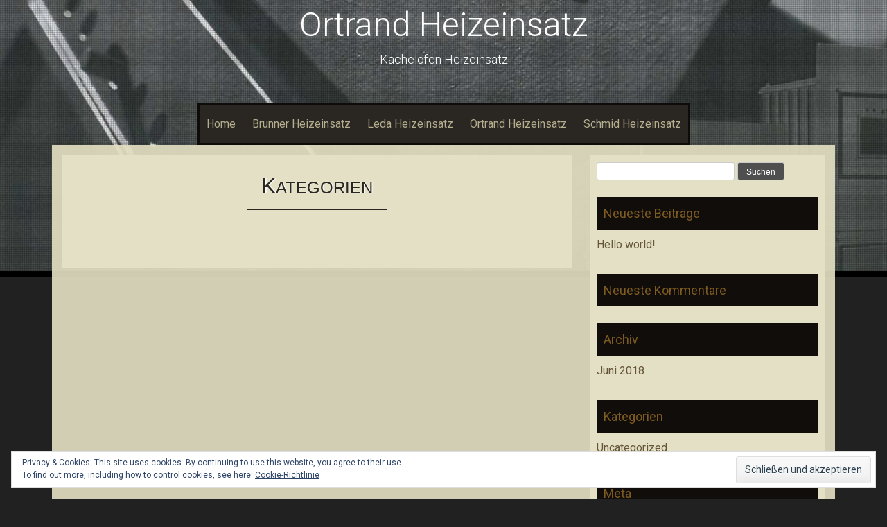

--- FILE ---
content_type: text/html; charset=UTF-8
request_url: https://ortrand-heizeinsatz.de/kategorien
body_size: 12820
content:
<!DOCTYPE html>
<html dir="ltr" lang="de" prefix="og: https://ogp.me/ns#">
<head>
    <meta charset="UTF-8">
    <meta name="viewport" content="width=device-width, initial-scale=1">
    <link rel="profile" href="http://gmpg.org/xfn/11">
    <link rel="pingback" href="https://ortrand-heizeinsatz.de/xmlrpc.php">

    <title>Kategorien - Ortrand Heizeinsatz</title>

		<!-- All in One SEO 4.9.3 - aioseo.com -->
	<meta name="robots" content="max-image-preview:large" />
	<meta name="google-site-verification" content="F7qJ-YyZe1St-QxMbyH2F3j8flZzgFRdWgBkp9VaqXI" />
	<link rel="canonical" href="https://ortrand-heizeinsatz.de/kategorien" />
	<meta name="generator" content="All in One SEO (AIOSEO) 4.9.3" />
		<meta property="og:locale" content="de_DE" />
		<meta property="og:site_name" content="Ortrand Heizeinsatz - Kachelofen Heizeinsatz" />
		<meta property="og:type" content="article" />
		<meta property="og:title" content="Kategorien - Ortrand Heizeinsatz" />
		<meta property="og:url" content="https://ortrand-heizeinsatz.de/kategorien" />
		<meta property="og:image" content="https://ortrand-heizeinsatz.de/wp-content/uploads/2026/01/ohs-handel-logo-112x112-1.png" />
		<meta property="og:image:secure_url" content="https://ortrand-heizeinsatz.de/wp-content/uploads/2026/01/ohs-handel-logo-112x112-1.png" />
		<meta property="article:published_time" content="2018-06-16T15:38:56+00:00" />
		<meta property="article:modified_time" content="2018-06-16T15:38:56+00:00" />
		<meta name="twitter:card" content="summary_large_image" />
		<meta name="twitter:title" content="Kategorien - Ortrand Heizeinsatz" />
		<meta name="twitter:image" content="https://ortrand-heizeinsatz.de/wp-content/uploads/2026/01/ohs-handel-logo-112x112-1.png" />
		<script type="application/ld+json" class="aioseo-schema">
			{"@context":"https:\/\/schema.org","@graph":[{"@type":"BreadcrumbList","@id":"https:\/\/ortrand-heizeinsatz.de\/kategorien#breadcrumblist","itemListElement":[{"@type":"ListItem","@id":"https:\/\/ortrand-heizeinsatz.de#listItem","position":1,"name":"Home","item":"https:\/\/ortrand-heizeinsatz.de","nextItem":{"@type":"ListItem","@id":"https:\/\/ortrand-heizeinsatz.de\/kategorien#listItem","name":"Kategorien"}},{"@type":"ListItem","@id":"https:\/\/ortrand-heizeinsatz.de\/kategorien#listItem","position":2,"name":"Kategorien","previousItem":{"@type":"ListItem","@id":"https:\/\/ortrand-heizeinsatz.de#listItem","name":"Home"}}]},{"@type":"Organization","@id":"https:\/\/ortrand-heizeinsatz.de\/#organization","name":"#Ortrand Heizeinsatz","description":"Kachelofen Heizeinsatz","url":"https:\/\/ortrand-heizeinsatz.de\/","logo":{"@type":"ImageObject","url":"https:\/\/i0.wp.com\/ortrand-heizeinsatz.de\/wp-content\/uploads\/2026\/01\/ohs-handel-logo-112x112-1.png?fit=112%2C112&ssl=1","@id":"https:\/\/ortrand-heizeinsatz.de\/kategorien\/#organizationLogo","width":112,"height":112,"caption":"OHS-Handel Logo"},"image":{"@id":"https:\/\/ortrand-heizeinsatz.de\/kategorien\/#organizationLogo"}},{"@type":"WebPage","@id":"https:\/\/ortrand-heizeinsatz.de\/kategorien#webpage","url":"https:\/\/ortrand-heizeinsatz.de\/kategorien","name":"Kategorien - Ortrand Heizeinsatz","inLanguage":"de-DE","isPartOf":{"@id":"https:\/\/ortrand-heizeinsatz.de\/#website"},"breadcrumb":{"@id":"https:\/\/ortrand-heizeinsatz.de\/kategorien#breadcrumblist"},"datePublished":"2018-06-16T15:38:56+00:00","dateModified":"2018-06-16T15:38:56+00:00"},{"@type":"WebSite","@id":"https:\/\/ortrand-heizeinsatz.de\/#website","url":"https:\/\/ortrand-heizeinsatz.de\/","name":"Ortrand Heizeinsatz","description":"Kachelofen Heizeinsatz","inLanguage":"de-DE","publisher":{"@id":"https:\/\/ortrand-heizeinsatz.de\/#organization"}}]}
		</script>
		<!-- All in One SEO -->



<meta name="robots" content="max-snippet:-1, max-image-preview:large, max-video-preview:-1"/>
<link rel="canonical" href="https://ortrand-heizeinsatz.de/kategorien" />
<meta property="og:locale" content="de_DE" />
<meta property="og:type" content="article" />
<meta property="og:title" content="Kategorien - Ortrand Heizeinsatz" />
<meta property="og:url" content="https://ortrand-heizeinsatz.de/kategorien" />
<meta property="og:site_name" content="Ortrand Heizeinsatz" />
<meta name="twitter:card" content="summary_large_image" />
<meta name="twitter:title" content="Kategorien - Ortrand Heizeinsatz" />
<script type='application/ld+json' class='yoast-schema-graph yoast-schema-graph--main'>{"@context":"https://schema.org","@graph":[{"@type":["Person","Organization"],"@id":"https://ortrand-heizeinsatz.de/#/schema/person/aa637f2e28e5104058df5a630881fc8c","name":"Stehplatte3020","image":{"@type":"ImageObject","@id":"https://ortrand-heizeinsatz.de/#personlogo","url":"https://secure.gravatar.com/avatar/4167471babd0ab36a0ca20978854335870cd27bbc389c77d76534a8d47aaad9e?s=96&d=mm&r=g","caption":"Stehplatte3020"},"logo":{"@id":"https://ortrand-heizeinsatz.de/#personlogo"},"sameAs":[]},{"@type":"WebSite","@id":"https://ortrand-heizeinsatz.de/#website","url":"https://ortrand-heizeinsatz.de/","name":"Ortrand Heizeinsatz","publisher":{"@id":"https://ortrand-heizeinsatz.de/#/schema/person/aa637f2e28e5104058df5a630881fc8c"},"potentialAction":{"@type":"SearchAction","target":"https://ortrand-heizeinsatz.de/?s={search_term_string}","query-input":"required name=search_term_string"}},{"@type":"WebPage","@id":"https://ortrand-heizeinsatz.de/kategorien#webpage","url":"https://ortrand-heizeinsatz.de/kategorien","inLanguage":"de","name":"Kategorien - Ortrand Heizeinsatz","isPartOf":{"@id":"https://ortrand-heizeinsatz.de/#website"},"datePublished":"2018-06-16T15:38:56+00:00","dateModified":"2018-06-16T15:38:56+00:00","breadcrumb":{"@id":"https://ortrand-heizeinsatz.de/kategorien#breadcrumb"}},{"@type":"BreadcrumbList","@id":"https://ortrand-heizeinsatz.de/kategorien#breadcrumb","itemListElement":[{"@type":"ListItem","position":1,"item":{"@type":"WebPage","@id":"https://ortrand-heizeinsatz.de/","url":"https://ortrand-heizeinsatz.de/","name":"Startseite"}},{"@type":"ListItem","position":2,"item":{"@type":"WebPage","@id":"https://ortrand-heizeinsatz.de/kategorien","url":"https://ortrand-heizeinsatz.de/kategorien","name":"Kategorien"}}]}]}</script>
<!-- / Yoast SEO Premium plugin. -->

<link rel='dns-prefetch' href='//secure.gravatar.com' />
<link rel='dns-prefetch' href='//stats.wp.com' />
<link rel='dns-prefetch' href='//fonts.googleapis.com' />
<link rel='dns-prefetch' href='//v0.wordpress.com' />
<link rel='dns-prefetch' href='//i0.wp.com' />
<link rel="alternate" type="application/rss+xml" title="Ortrand Heizeinsatz &raquo; Feed" href="https://ortrand-heizeinsatz.de/feed" />
<link rel="alternate" type="application/rss+xml" title="Ortrand Heizeinsatz &raquo; Kommentar-Feed" href="https://ortrand-heizeinsatz.de/comments/feed" />
<link rel="alternate" title="oEmbed (JSON)" type="application/json+oembed" href="https://ortrand-heizeinsatz.de/wp-json/oembed/1.0/embed?url=https%3A%2F%2Fortrand-heizeinsatz.de%2Fkategorien" />
<link rel="alternate" title="oEmbed (XML)" type="text/xml+oembed" href="https://ortrand-heizeinsatz.de/wp-json/oembed/1.0/embed?url=https%3A%2F%2Fortrand-heizeinsatz.de%2Fkategorien&#038;format=xml" />
		<!-- This site uses the Google Analytics by MonsterInsights plugin v9.11.1 - Using Analytics tracking - https://www.monsterinsights.com/ -->
							<script src="//www.googletagmanager.com/gtag/js?id=G-7J6CPRF3KB"  data-cfasync="false" data-wpfc-render="false" type="text/javascript" async></script>
			<script data-cfasync="false" data-wpfc-render="false" type="text/javascript">
				var mi_version = '9.11.1';
				var mi_track_user = true;
				var mi_no_track_reason = '';
								var MonsterInsightsDefaultLocations = {"page_location":"https:\/\/ortrand-heizeinsatz.de\/kategorien\/"};
								if ( typeof MonsterInsightsPrivacyGuardFilter === 'function' ) {
					var MonsterInsightsLocations = (typeof MonsterInsightsExcludeQuery === 'object') ? MonsterInsightsPrivacyGuardFilter( MonsterInsightsExcludeQuery ) : MonsterInsightsPrivacyGuardFilter( MonsterInsightsDefaultLocations );
				} else {
					var MonsterInsightsLocations = (typeof MonsterInsightsExcludeQuery === 'object') ? MonsterInsightsExcludeQuery : MonsterInsightsDefaultLocations;
				}

								var disableStrs = [
										'ga-disable-G-7J6CPRF3KB',
									];

				/* Function to detect opted out users */
				function __gtagTrackerIsOptedOut() {
					for (var index = 0; index < disableStrs.length; index++) {
						if (document.cookie.indexOf(disableStrs[index] + '=true') > -1) {
							return true;
						}
					}

					return false;
				}

				/* Disable tracking if the opt-out cookie exists. */
				if (__gtagTrackerIsOptedOut()) {
					for (var index = 0; index < disableStrs.length; index++) {
						window[disableStrs[index]] = true;
					}
				}

				/* Opt-out function */
				function __gtagTrackerOptout() {
					for (var index = 0; index < disableStrs.length; index++) {
						document.cookie = disableStrs[index] + '=true; expires=Thu, 31 Dec 2099 23:59:59 UTC; path=/';
						window[disableStrs[index]] = true;
					}
				}

				if ('undefined' === typeof gaOptout) {
					function gaOptout() {
						__gtagTrackerOptout();
					}
				}
								window.dataLayer = window.dataLayer || [];

				window.MonsterInsightsDualTracker = {
					helpers: {},
					trackers: {},
				};
				if (mi_track_user) {
					function __gtagDataLayer() {
						dataLayer.push(arguments);
					}

					function __gtagTracker(type, name, parameters) {
						if (!parameters) {
							parameters = {};
						}

						if (parameters.send_to) {
							__gtagDataLayer.apply(null, arguments);
							return;
						}

						if (type === 'event') {
														parameters.send_to = monsterinsights_frontend.v4_id;
							var hookName = name;
							if (typeof parameters['event_category'] !== 'undefined') {
								hookName = parameters['event_category'] + ':' + name;
							}

							if (typeof MonsterInsightsDualTracker.trackers[hookName] !== 'undefined') {
								MonsterInsightsDualTracker.trackers[hookName](parameters);
							} else {
								__gtagDataLayer('event', name, parameters);
							}
							
						} else {
							__gtagDataLayer.apply(null, arguments);
						}
					}

					__gtagTracker('js', new Date());
					__gtagTracker('set', {
						'developer_id.dZGIzZG': true,
											});
					if ( MonsterInsightsLocations.page_location ) {
						__gtagTracker('set', MonsterInsightsLocations);
					}
										__gtagTracker('config', 'G-7J6CPRF3KB', {"forceSSL":"true"} );
										window.gtag = __gtagTracker;										(function () {
						/* https://developers.google.com/analytics/devguides/collection/analyticsjs/ */
						/* ga and __gaTracker compatibility shim. */
						var noopfn = function () {
							return null;
						};
						var newtracker = function () {
							return new Tracker();
						};
						var Tracker = function () {
							return null;
						};
						var p = Tracker.prototype;
						p.get = noopfn;
						p.set = noopfn;
						p.send = function () {
							var args = Array.prototype.slice.call(arguments);
							args.unshift('send');
							__gaTracker.apply(null, args);
						};
						var __gaTracker = function () {
							var len = arguments.length;
							if (len === 0) {
								return;
							}
							var f = arguments[len - 1];
							if (typeof f !== 'object' || f === null || typeof f.hitCallback !== 'function') {
								if ('send' === arguments[0]) {
									var hitConverted, hitObject = false, action;
									if ('event' === arguments[1]) {
										if ('undefined' !== typeof arguments[3]) {
											hitObject = {
												'eventAction': arguments[3],
												'eventCategory': arguments[2],
												'eventLabel': arguments[4],
												'value': arguments[5] ? arguments[5] : 1,
											}
										}
									}
									if ('pageview' === arguments[1]) {
										if ('undefined' !== typeof arguments[2]) {
											hitObject = {
												'eventAction': 'page_view',
												'page_path': arguments[2],
											}
										}
									}
									if (typeof arguments[2] === 'object') {
										hitObject = arguments[2];
									}
									if (typeof arguments[5] === 'object') {
										Object.assign(hitObject, arguments[5]);
									}
									if ('undefined' !== typeof arguments[1].hitType) {
										hitObject = arguments[1];
										if ('pageview' === hitObject.hitType) {
											hitObject.eventAction = 'page_view';
										}
									}
									if (hitObject) {
										action = 'timing' === arguments[1].hitType ? 'timing_complete' : hitObject.eventAction;
										hitConverted = mapArgs(hitObject);
										__gtagTracker('event', action, hitConverted);
									}
								}
								return;
							}

							function mapArgs(args) {
								var arg, hit = {};
								var gaMap = {
									'eventCategory': 'event_category',
									'eventAction': 'event_action',
									'eventLabel': 'event_label',
									'eventValue': 'event_value',
									'nonInteraction': 'non_interaction',
									'timingCategory': 'event_category',
									'timingVar': 'name',
									'timingValue': 'value',
									'timingLabel': 'event_label',
									'page': 'page_path',
									'location': 'page_location',
									'title': 'page_title',
									'referrer' : 'page_referrer',
								};
								for (arg in args) {
																		if (!(!args.hasOwnProperty(arg) || !gaMap.hasOwnProperty(arg))) {
										hit[gaMap[arg]] = args[arg];
									} else {
										hit[arg] = args[arg];
									}
								}
								return hit;
							}

							try {
								f.hitCallback();
							} catch (ex) {
							}
						};
						__gaTracker.create = newtracker;
						__gaTracker.getByName = newtracker;
						__gaTracker.getAll = function () {
							return [];
						};
						__gaTracker.remove = noopfn;
						__gaTracker.loaded = true;
						window['__gaTracker'] = __gaTracker;
					})();
									} else {
										console.log("");
					(function () {
						function __gtagTracker() {
							return null;
						}

						window['__gtagTracker'] = __gtagTracker;
						window['gtag'] = __gtagTracker;
					})();
									}
			</script>
							<!-- / Google Analytics by MonsterInsights -->
		<style id='wp-img-auto-sizes-contain-inline-css' type='text/css'>
img:is([sizes=auto i],[sizes^="auto," i]){contain-intrinsic-size:3000px 1500px}
/*# sourceURL=wp-img-auto-sizes-contain-inline-css */
</style>
<style id='wp-emoji-styles-inline-css' type='text/css'>

	img.wp-smiley, img.emoji {
		display: inline !important;
		border: none !important;
		box-shadow: none !important;
		height: 1em !important;
		width: 1em !important;
		margin: 0 0.07em !important;
		vertical-align: -0.1em !important;
		background: none !important;
		padding: 0 !important;
	}
/*# sourceURL=wp-emoji-styles-inline-css */
</style>
<link rel='stylesheet' id='wp-block-library-css' href='https://ortrand-heizeinsatz.de/wp-includes/css/dist/block-library/style.min.css?ver=6.9' type='text/css' media='all' />
<style id='wp-block-library-inline-css' type='text/css'>
.has-text-align-justify{text-align:justify;}

/*# sourceURL=wp-block-library-inline-css */
</style><style id='global-styles-inline-css' type='text/css'>
:root{--wp--preset--aspect-ratio--square: 1;--wp--preset--aspect-ratio--4-3: 4/3;--wp--preset--aspect-ratio--3-4: 3/4;--wp--preset--aspect-ratio--3-2: 3/2;--wp--preset--aspect-ratio--2-3: 2/3;--wp--preset--aspect-ratio--16-9: 16/9;--wp--preset--aspect-ratio--9-16: 9/16;--wp--preset--color--black: #000000;--wp--preset--color--cyan-bluish-gray: #abb8c3;--wp--preset--color--white: #ffffff;--wp--preset--color--pale-pink: #f78da7;--wp--preset--color--vivid-red: #cf2e2e;--wp--preset--color--luminous-vivid-orange: #ff6900;--wp--preset--color--luminous-vivid-amber: #fcb900;--wp--preset--color--light-green-cyan: #7bdcb5;--wp--preset--color--vivid-green-cyan: #00d084;--wp--preset--color--pale-cyan-blue: #8ed1fc;--wp--preset--color--vivid-cyan-blue: #0693e3;--wp--preset--color--vivid-purple: #9b51e0;--wp--preset--gradient--vivid-cyan-blue-to-vivid-purple: linear-gradient(135deg,rgb(6,147,227) 0%,rgb(155,81,224) 100%);--wp--preset--gradient--light-green-cyan-to-vivid-green-cyan: linear-gradient(135deg,rgb(122,220,180) 0%,rgb(0,208,130) 100%);--wp--preset--gradient--luminous-vivid-amber-to-luminous-vivid-orange: linear-gradient(135deg,rgb(252,185,0) 0%,rgb(255,105,0) 100%);--wp--preset--gradient--luminous-vivid-orange-to-vivid-red: linear-gradient(135deg,rgb(255,105,0) 0%,rgb(207,46,46) 100%);--wp--preset--gradient--very-light-gray-to-cyan-bluish-gray: linear-gradient(135deg,rgb(238,238,238) 0%,rgb(169,184,195) 100%);--wp--preset--gradient--cool-to-warm-spectrum: linear-gradient(135deg,rgb(74,234,220) 0%,rgb(151,120,209) 20%,rgb(207,42,186) 40%,rgb(238,44,130) 60%,rgb(251,105,98) 80%,rgb(254,248,76) 100%);--wp--preset--gradient--blush-light-purple: linear-gradient(135deg,rgb(255,206,236) 0%,rgb(152,150,240) 100%);--wp--preset--gradient--blush-bordeaux: linear-gradient(135deg,rgb(254,205,165) 0%,rgb(254,45,45) 50%,rgb(107,0,62) 100%);--wp--preset--gradient--luminous-dusk: linear-gradient(135deg,rgb(255,203,112) 0%,rgb(199,81,192) 50%,rgb(65,88,208) 100%);--wp--preset--gradient--pale-ocean: linear-gradient(135deg,rgb(255,245,203) 0%,rgb(182,227,212) 50%,rgb(51,167,181) 100%);--wp--preset--gradient--electric-grass: linear-gradient(135deg,rgb(202,248,128) 0%,rgb(113,206,126) 100%);--wp--preset--gradient--midnight: linear-gradient(135deg,rgb(2,3,129) 0%,rgb(40,116,252) 100%);--wp--preset--font-size--small: 13px;--wp--preset--font-size--medium: 20px;--wp--preset--font-size--large: 36px;--wp--preset--font-size--x-large: 42px;--wp--preset--spacing--20: 0.44rem;--wp--preset--spacing--30: 0.67rem;--wp--preset--spacing--40: 1rem;--wp--preset--spacing--50: 1.5rem;--wp--preset--spacing--60: 2.25rem;--wp--preset--spacing--70: 3.38rem;--wp--preset--spacing--80: 5.06rem;--wp--preset--shadow--natural: 6px 6px 9px rgba(0, 0, 0, 0.2);--wp--preset--shadow--deep: 12px 12px 50px rgba(0, 0, 0, 0.4);--wp--preset--shadow--sharp: 6px 6px 0px rgba(0, 0, 0, 0.2);--wp--preset--shadow--outlined: 6px 6px 0px -3px rgb(255, 255, 255), 6px 6px rgb(0, 0, 0);--wp--preset--shadow--crisp: 6px 6px 0px rgb(0, 0, 0);}:where(.is-layout-flex){gap: 0.5em;}:where(.is-layout-grid){gap: 0.5em;}body .is-layout-flex{display: flex;}.is-layout-flex{flex-wrap: wrap;align-items: center;}.is-layout-flex > :is(*, div){margin: 0;}body .is-layout-grid{display: grid;}.is-layout-grid > :is(*, div){margin: 0;}:where(.wp-block-columns.is-layout-flex){gap: 2em;}:where(.wp-block-columns.is-layout-grid){gap: 2em;}:where(.wp-block-post-template.is-layout-flex){gap: 1.25em;}:where(.wp-block-post-template.is-layout-grid){gap: 1.25em;}.has-black-color{color: var(--wp--preset--color--black) !important;}.has-cyan-bluish-gray-color{color: var(--wp--preset--color--cyan-bluish-gray) !important;}.has-white-color{color: var(--wp--preset--color--white) !important;}.has-pale-pink-color{color: var(--wp--preset--color--pale-pink) !important;}.has-vivid-red-color{color: var(--wp--preset--color--vivid-red) !important;}.has-luminous-vivid-orange-color{color: var(--wp--preset--color--luminous-vivid-orange) !important;}.has-luminous-vivid-amber-color{color: var(--wp--preset--color--luminous-vivid-amber) !important;}.has-light-green-cyan-color{color: var(--wp--preset--color--light-green-cyan) !important;}.has-vivid-green-cyan-color{color: var(--wp--preset--color--vivid-green-cyan) !important;}.has-pale-cyan-blue-color{color: var(--wp--preset--color--pale-cyan-blue) !important;}.has-vivid-cyan-blue-color{color: var(--wp--preset--color--vivid-cyan-blue) !important;}.has-vivid-purple-color{color: var(--wp--preset--color--vivid-purple) !important;}.has-black-background-color{background-color: var(--wp--preset--color--black) !important;}.has-cyan-bluish-gray-background-color{background-color: var(--wp--preset--color--cyan-bluish-gray) !important;}.has-white-background-color{background-color: var(--wp--preset--color--white) !important;}.has-pale-pink-background-color{background-color: var(--wp--preset--color--pale-pink) !important;}.has-vivid-red-background-color{background-color: var(--wp--preset--color--vivid-red) !important;}.has-luminous-vivid-orange-background-color{background-color: var(--wp--preset--color--luminous-vivid-orange) !important;}.has-luminous-vivid-amber-background-color{background-color: var(--wp--preset--color--luminous-vivid-amber) !important;}.has-light-green-cyan-background-color{background-color: var(--wp--preset--color--light-green-cyan) !important;}.has-vivid-green-cyan-background-color{background-color: var(--wp--preset--color--vivid-green-cyan) !important;}.has-pale-cyan-blue-background-color{background-color: var(--wp--preset--color--pale-cyan-blue) !important;}.has-vivid-cyan-blue-background-color{background-color: var(--wp--preset--color--vivid-cyan-blue) !important;}.has-vivid-purple-background-color{background-color: var(--wp--preset--color--vivid-purple) !important;}.has-black-border-color{border-color: var(--wp--preset--color--black) !important;}.has-cyan-bluish-gray-border-color{border-color: var(--wp--preset--color--cyan-bluish-gray) !important;}.has-white-border-color{border-color: var(--wp--preset--color--white) !important;}.has-pale-pink-border-color{border-color: var(--wp--preset--color--pale-pink) !important;}.has-vivid-red-border-color{border-color: var(--wp--preset--color--vivid-red) !important;}.has-luminous-vivid-orange-border-color{border-color: var(--wp--preset--color--luminous-vivid-orange) !important;}.has-luminous-vivid-amber-border-color{border-color: var(--wp--preset--color--luminous-vivid-amber) !important;}.has-light-green-cyan-border-color{border-color: var(--wp--preset--color--light-green-cyan) !important;}.has-vivid-green-cyan-border-color{border-color: var(--wp--preset--color--vivid-green-cyan) !important;}.has-pale-cyan-blue-border-color{border-color: var(--wp--preset--color--pale-cyan-blue) !important;}.has-vivid-cyan-blue-border-color{border-color: var(--wp--preset--color--vivid-cyan-blue) !important;}.has-vivid-purple-border-color{border-color: var(--wp--preset--color--vivid-purple) !important;}.has-vivid-cyan-blue-to-vivid-purple-gradient-background{background: var(--wp--preset--gradient--vivid-cyan-blue-to-vivid-purple) !important;}.has-light-green-cyan-to-vivid-green-cyan-gradient-background{background: var(--wp--preset--gradient--light-green-cyan-to-vivid-green-cyan) !important;}.has-luminous-vivid-amber-to-luminous-vivid-orange-gradient-background{background: var(--wp--preset--gradient--luminous-vivid-amber-to-luminous-vivid-orange) !important;}.has-luminous-vivid-orange-to-vivid-red-gradient-background{background: var(--wp--preset--gradient--luminous-vivid-orange-to-vivid-red) !important;}.has-very-light-gray-to-cyan-bluish-gray-gradient-background{background: var(--wp--preset--gradient--very-light-gray-to-cyan-bluish-gray) !important;}.has-cool-to-warm-spectrum-gradient-background{background: var(--wp--preset--gradient--cool-to-warm-spectrum) !important;}.has-blush-light-purple-gradient-background{background: var(--wp--preset--gradient--blush-light-purple) !important;}.has-blush-bordeaux-gradient-background{background: var(--wp--preset--gradient--blush-bordeaux) !important;}.has-luminous-dusk-gradient-background{background: var(--wp--preset--gradient--luminous-dusk) !important;}.has-pale-ocean-gradient-background{background: var(--wp--preset--gradient--pale-ocean) !important;}.has-electric-grass-gradient-background{background: var(--wp--preset--gradient--electric-grass) !important;}.has-midnight-gradient-background{background: var(--wp--preset--gradient--midnight) !important;}.has-small-font-size{font-size: var(--wp--preset--font-size--small) !important;}.has-medium-font-size{font-size: var(--wp--preset--font-size--medium) !important;}.has-large-font-size{font-size: var(--wp--preset--font-size--large) !important;}.has-x-large-font-size{font-size: var(--wp--preset--font-size--x-large) !important;}
/*# sourceURL=global-styles-inline-css */
</style>

<style id='classic-theme-styles-inline-css' type='text/css'>
/*! This file is auto-generated */
.wp-block-button__link{color:#fff;background-color:#32373c;border-radius:9999px;box-shadow:none;text-decoration:none;padding:calc(.667em + 2px) calc(1.333em + 2px);font-size:1.125em}.wp-block-file__button{background:#32373c;color:#fff;text-decoration:none}
/*# sourceURL=/wp-includes/css/classic-themes.min.css */
</style>
<link rel='stylesheet' id='csb-adv-scrollbar-cursor-css' href='https://ortrand-heizeinsatz.de/wp-content/plugins/advanced-scrollbar//build/cursor.css?ver=1.1.10' type='text/css' media='all' />
<link rel='stylesheet' id='csb-scrollbar-style-css' href='https://ortrand-heizeinsatz.de/wp-content/plugins/advanced-scrollbar/build/scrollbar.css?ver=1.1.10' type='text/css' media='' />
<link rel='stylesheet' id='contact-form-7-css' href='https://ortrand-heizeinsatz.de/wp-content/plugins/contact-form-7/includes/css/styles.css?ver=5.3.2' type='text/css' media='all' />
<link rel='stylesheet' id='sixteen-fonts-css' href='//fonts.googleapis.com/css?family=Roboto%3A500%2C400%2C300%2C700&#038;ver=6.9' type='text/css' media='all' />
<link rel='stylesheet' id='sixteen-basic-style-css' href='https://ortrand-heizeinsatz.de/wp-content/themes/sixteen/style.css?ver=6.9' type='text/css' media='all' />
<link rel='stylesheet' id='sixteen-layout-css' href='https://ortrand-heizeinsatz.de/wp-content/themes/sixteen/assets/css/layouts/content-sidebar.css?ver=6.9' type='text/css' media='all' />
<link rel='stylesheet' id='sixteen-main-style-css' href='https://ortrand-heizeinsatz.de/wp-content/themes/sixteen/assets/theme-styles/css/default.css?ver=6.9' type='text/css' media='all' />
<style id='sixteen-main-style-inline-css' type='text/css'>
#masthead h1.site-title a { color: #fff; }.main-navigation {	margin-bottom: -5px;}
/*# sourceURL=sixteen-main-style-inline-css */
</style>
<link rel='stylesheet' id='sixteen-nivo-slider-default-theme-css' href='https://ortrand-heizeinsatz.de/wp-content/themes/sixteen/assets/css/nivo/themes/default/default.css?ver=6.9' type='text/css' media='all' />
<link rel='stylesheet' id='sixteen-nivo-slider-style-css' href='https://ortrand-heizeinsatz.de/wp-content/themes/sixteen/assets/css/nivo/nivo.css?ver=6.9' type='text/css' media='all' />
<link rel='stylesheet' id='rpt-css' href='https://ortrand-heizeinsatz.de/wp-content/plugins/dk-pricr-responsive-pricing-table/inc/css/rpt_style.min.css?ver=6.9' type='text/css' media='all' />
<link rel='stylesheet' id='jetpack_css-css' href='https://ortrand-heizeinsatz.de/wp-content/plugins/jetpack/css/jetpack.css?ver=13.0.1' type='text/css' media='all' />
<script type="text/javascript" src="https://ortrand-heizeinsatz.de/wp-content/plugins/google-analytics-for-wordpress/assets/js/frontend-gtag.min.js?ver=9.11.1" id="monsterinsights-frontend-script-js" async="async" data-wp-strategy="async"></script>
<script data-cfasync="false" data-wpfc-render="false" type="text/javascript" id='monsterinsights-frontend-script-js-extra'>/* <![CDATA[ */
var monsterinsights_frontend = {"js_events_tracking":"true","download_extensions":"doc,pdf,ppt,zip,xls,docx,pptx,xlsx","inbound_paths":"[]","home_url":"https:\/\/ortrand-heizeinsatz.de","hash_tracking":"false","v4_id":"G-7J6CPRF3KB"};/* ]]> */
</script>
<script type="text/javascript" src="https://ortrand-heizeinsatz.de/wp-includes/js/dist/vendor/react.min.js?ver=18.3.1.1" id="react-js"></script>
<script type="text/javascript" src="https://ortrand-heizeinsatz.de/wp-includes/js/dist/vendor/react-dom.min.js?ver=18.3.1.1" id="react-dom-js"></script>
<script type="text/javascript" src="https://ortrand-heizeinsatz.de/wp-includes/js/jquery/jquery.min.js?ver=3.7.1" id="jquery-core-js"></script>
<script type="text/javascript" src="https://ortrand-heizeinsatz.de/wp-includes/js/jquery/jquery-migrate.min.js?ver=3.4.1" id="jquery-migrate-js"></script>
<script type="text/javascript" src="https://ortrand-heizeinsatz.de/wp-content/plugins/advanced-scrollbar/assets/js/jquery.nicescroll.min.js?ver=1.1.10" id="csb-nicescroll-js-js"></script>
<script type="text/javascript" src="https://ortrand-heizeinsatz.de/wp-content/plugins/advanced-scrollbar/build/scrollbar.js?ver=1.1.10" id="csb-scrollbar-script-js"></script>
<script type="text/javascript" src="https://ortrand-heizeinsatz.de/wp-content/themes/sixteen/js/nivo.slider.js?ver=6.9" id="sixteen-nivo-slider-js"></script>
<script type="text/javascript" src="https://ortrand-heizeinsatz.de/wp-content/themes/sixteen/js/jquery.timeago.js?ver=6.9" id="sixteen-timeago-js"></script>
<script type="text/javascript" src="https://ortrand-heizeinsatz.de/wp-content/themes/sixteen/js/superfish.js?ver=6.9" id="sixteen-superfish-js"></script>
<script type="text/javascript" src="https://ortrand-heizeinsatz.de/wp-includes/js/jquery/ui/effect.min.js?ver=1.13.3" id="jquery-effects-core-js"></script>
<script type="text/javascript" src="https://ortrand-heizeinsatz.de/wp-content/themes/sixteen/js/custom.js?ver=6.9" id="sixteen-custom-js-js"></script>
<script type="text/javascript" src="https://ortrand-heizeinsatz.de/wp-content/plugins/sticky-header-effects-for-elementor/assets/js/she-header.js?ver=1.4.3" id="she-header-js"></script>
<script type="text/javascript" src="https://ortrand-heizeinsatz.de/wp-content/plugins/dk-pricr-responsive-pricing-table/inc/js/rpt.min.js?ver=6.9" id="rpt-js"></script>
<link rel="https://api.w.org/" href="https://ortrand-heizeinsatz.de/wp-json/" /><link rel="alternate" title="JSON" type="application/json" href="https://ortrand-heizeinsatz.de/wp-json/wp/v2/pages/114" /><link rel="EditURI" type="application/rsd+xml" title="RSD" href="https://ortrand-heizeinsatz.de/xmlrpc.php?rsd" />
<meta name="generator" content="WordPress 6.9" />
<link rel='shortlink' href='https://wp.me/P9of37-1Q' />

		<!-- GA Google Analytics @ https://m0n.co/ga -->
		<script async src="https://www.googletagmanager.com/gtag/js?id=G-7J6CPRF3KB"></script>
		<script>
			window.dataLayer = window.dataLayer || [];
			function gtag(){dataLayer.push(arguments);}
			gtag('js', new Date());
			gtag('config', 'G-7J6CPRF3KB');
		</script>

	<style id="mystickymenu" type="text/css">#mysticky-nav { width:100%; position: static; }#mysticky-nav.wrapfixed { position:fixed; left: 0px; margin-top:0px;  z-index: 99990; -webkit-transition: 0.3s; -moz-transition: 0.3s; -o-transition: 0.3s; transition: 0.3s; -ms-filter:"progid:DXImageTransform.Microsoft.Alpha(Opacity=90)"; filter: alpha(opacity=90); opacity:0.9; background-color: #f7f5e7;}#mysticky-nav.wrapfixed .myfixed{ background-color: #f7f5e7; position: relative;top: auto;left: auto;right: auto;}#mysticky-nav .myfixed { margin:0 auto; float:none; border:0px; background:none; max-width:100%; }</style>			<style type="text/css">
																															</style>
				<style>img#wpstats{display:none}</style>
		<meta name="generator" content="Elementor 3.18.3; features: e_dom_optimization, e_optimized_assets_loading, additional_custom_breakpoints, block_editor_assets_optimize, e_image_loading_optimization; settings: css_print_method-external, google_font-enabled, font_display-auto">
<style type="text/css">.recentcomments a{display:inline !important;padding:0 !important;margin:0 !important;}</style>	<style type="text/css">
			.site-title a,
		.site-description {
			color: #fff;
		}
			#header-image {
			background: url(https://ortrand-heizeinsatz.de/wp-content/uploads/2018/06/cropped-header_ortrand.jpg) no-repeat #111;
			background-position: center top;
			background-size: cover;
		}
		
	</style>
	<link rel="icon" href="https://i0.wp.com/ortrand-heizeinsatz.de/wp-content/uploads/2026/01/cropped-ohs-handel-favicon-512.png?fit=32%2C32&#038;ssl=1" sizes="32x32" />
<link rel="icon" href="https://i0.wp.com/ortrand-heizeinsatz.de/wp-content/uploads/2026/01/cropped-ohs-handel-favicon-512.png?fit=192%2C192&#038;ssl=1" sizes="192x192" />
<link rel="apple-touch-icon" href="https://i0.wp.com/ortrand-heizeinsatz.de/wp-content/uploads/2026/01/cropped-ohs-handel-favicon-512.png?fit=180%2C180&#038;ssl=1" />
<meta name="msapplication-TileImage" content="https://i0.wp.com/ortrand-heizeinsatz.de/wp-content/uploads/2026/01/cropped-ohs-handel-favicon-512.png?fit=270%2C270&#038;ssl=1" />
</head><body class="wp-singular page-template-default page page-id-114 page-parent wp-theme-sixteen elementor-default elementor-kit-2010">
			<div id="header-image"></div>
	<div id="page" class="hfeed site">
    
    <div id="top-section">
	    <div id="mobile-nav">
	<a id="#menu" class="menu-link">&#9776;</a>
	<nav id="menu" class="panel" role="navigation">
    <div class="menu-hauptmenue-container"><ul id="menu-hauptmenue" class="menu"><li id="menu-item-1421" class="menu-item menu-item-type-custom menu-item-object-custom menu-item-1421"><a>Home</a></li>
<li id="menu-item-1429" class="menu-item menu-item-type-custom menu-item-object-custom menu-item-1429"><a>Brunner Heizeinsatz</a></li>
<li id="menu-item-1430" class="menu-item menu-item-type-custom menu-item-object-custom menu-item-1430"><a>Leda Heizeinsatz</a></li>
<li id="menu-item-1422" class="menu-item menu-item-type-custom menu-item-object-custom menu-item-1422"><a>Ortrand Heizeinsatz</a></li>
<li id="menu-item-1428" class="menu-item menu-item-type-custom menu-item-object-custom menu-item-1428"><a>Schmid Heizeinsatz</a></li>
</ul></div>    
</nav><!-- #site-navigation -->
</div>	    
        <header id="masthead" class="site-header" role="banner">

    <div class="site-branding">
                    <h1 class="site-title"><a href="https://ortrand-heizeinsatz.de/" rel="home">Ortrand Heizeinsatz</a></h1>
            <h2 class="site-description">Kachelofen Heizeinsatz</h2>
            </div>

    <div id="social-icons">
	<div class="container">
        	    	</div>
</div>

</header><!-- #masthead -->
        <div id="slickmenu"></div>

<div class="nav-container container">
    <nav id="site-navigation" class="main-navigation" role="navigation">
        <div class="menu-hauptmenue-container"><ul id="menu-hauptmenue-1" class="menu"><li id="menu-item-1421" class="menu-item menu-item-type-custom menu-item-object-custom"><a></i>Home</a></li>
<li id="menu-item-1429" class="menu-item menu-item-type-custom menu-item-object-custom"><a></i>Brunner Heizeinsatz</a></li>
<li id="menu-item-1430" class="menu-item menu-item-type-custom menu-item-object-custom"><a></i>Leda Heizeinsatz</a></li>
<li id="menu-item-1422" class="menu-item menu-item-type-custom menu-item-object-custom"><a></i>Ortrand Heizeinsatz</a></li>
<li id="menu-item-1428" class="menu-item menu-item-type-custom menu-item-object-custom"><a></i>Schmid Heizeinsatz</a></li>
</ul></div>    </nav><!-- #site-navigation -->
</div>		
					
		</div><!--#top-section-->
	
		<div id="content" class="site-content container">

            
            
	<div id="primary" class="content-area">
		<main id="main" class="site-main" role="main">

			
				
<article id="post-114" class="post-114 page type-page status-publish hentry">
	<header class="entry-header">
		<h1 class="entry-title">Kategorien</h1>
	</header><!-- .entry-header -->

	<div class="entry-content">
		
				
					</div><!-- .entry-content -->
	</article><!-- #post-## -->

				
			
		</main><!-- #main -->
	</div><!-- #primary -->

	<div id="secondary" class="widget-area" role="complementary">
				<aside id="search-2" class="widget widget_search"><form role="search" method="get" id="searchform" class="searchform" action="https://ortrand-heizeinsatz.de/">
				<div>
					<label class="screen-reader-text" for="s">Suche nach:</label>
					<input type="text" value="" name="s" id="s" />
					<input type="submit" id="searchsubmit" value="Suchen" />
				</div>
			</form></aside>
		<aside id="recent-posts-2" class="widget widget_recent_entries">
		<h3 class="widget-title">Neueste Beiträge</h3>
		<ul>
											<li>
					<a href="https://ortrand-heizeinsatz.de/hello-world">Hello world!</a>
									</li>
					</ul>

		</aside><aside id="recent-comments-2" class="widget widget_recent_comments"><h3 class="widget-title">Neueste Kommentare</h3><ul id="recentcomments"></ul></aside><aside id="archives-2" class="widget widget_archive"><h3 class="widget-title">Archiv</h3>
			<ul>
					<li><a href='https://ortrand-heizeinsatz.de/2018/06'>Juni 2018</a></li>
			</ul>

			</aside><aside id="categories-2" class="widget widget_categories"><h3 class="widget-title">Kategorien</h3>
			<ul>
					<li class="cat-item cat-item-1"><a href="https://ortrand-heizeinsatz.de/category/uncategorized">Uncategorized</a>
</li>
			</ul>

			</aside><aside id="meta-2" class="widget widget_meta"><h3 class="widget-title">Meta</h3>
		<ul>
						<li><a rel="nofollow" href="https://ortrand-heizeinsatz.de/wp-login.php">Anmelden</a></li>
			<li><a href="https://ortrand-heizeinsatz.de/feed">Feed der Einträge</a></li>
			<li><a href="https://ortrand-heizeinsatz.de/comments/feed">Kommentar-Feed</a></li>

			<li><a href="https://de.wordpress.org/">WordPress.org</a></li>
		</ul>

		</aside>	</div><!-- #secondary -->
	<div id="footer-sidebar" class="widget-area clear" role="complementary">
				<div class="footer-column"> <aside id="eu_cookie_law_widget-2" class="widget widget_eu_cookie_law_widget">
<div
	class="hide-on-button"
	data-hide-timeout="30"
	data-consent-expiration="180"
	id="eu-cookie-law"
>
	<form method="post">
		<input type="submit" value="Schließen und akzeptieren" class="accept" />
	</form>

	Privacy &amp; Cookies: This site uses cookies. By continuing to use this website, you agree to their use. <br />
To find out more, including how to control cookies, see here:
		<a href="https://automattic.com/cookies/" rel="nofollow">
		Cookie-Richtlinie	</a>
</div>
</aside> </div> 	 		


	</div><!-- #secondary -->

	</div><!-- #content -->

	<footer id="colophon" class="site-footer" role="contentinfo">
    
    <div class="container">
		<div class="site-info">
			Sixteen Theme by <a target="blank" href="http://inkhive.com" rel="designer">InkHive</a>		</div><!-- .site-info -->
		
        <div id="footertext">
        	        </div>    
        
        </div><!--.container-->
	</footer><!-- #colophon -->
</div><!-- #page -->
			 	
<script type="speculationrules">
{"prefetch":[{"source":"document","where":{"and":[{"href_matches":"/*"},{"not":{"href_matches":["/wp-*.php","/wp-admin/*","/wp-content/uploads/*","/wp-content/*","/wp-content/plugins/*","/wp-content/themes/sixteen/*","/*\\?(.+)"]}},{"not":{"selector_matches":"a[rel~=\"nofollow\"]"}},{"not":{"selector_matches":".no-prefetch, .no-prefetch a"}}]},"eagerness":"conservative"}]}
</script>
<div id="csbScrollbar" data-scrollbar="{&quot;asb_color&quot;:&quot;#ff4900&quot;,&quot;asb_background&quot;:&quot;#212121&quot;,&quot;asb_mousescrollstep&quot;:&quot;40&quot;,&quot;asb_autohidemode&quot;:&quot;false&quot;,&quot;asb_scrollspeed&quot;:&quot;60&quot;,&quot;asb_railalign&quot;:&quot;right&quot;,&quot;asb_touchbehavior&quot;:0,&quot;asb_gradient_color&quot;:{&quot;color-1&quot;:null,&quot;color-2&quot;:null,&quot;color-3&quot;:null},&quot;asb_border&quot;:{&quot;top&quot;:0,&quot;right&quot;:0,&quot;bottom&quot;:0,&quot;left&quot;:0,&quot;style&quot;:null,&quot;color&quot;:null},&quot;asb_width&quot;:{&quot;spinner&quot;:0,&quot;unit&quot;:&quot;px&quot;},&quot;asb_border_radius&quot;:{&quot;spinner&quot;:0,&quot;unit&quot;:&quot;px&quot;}}"></div><script type="text/javascript" src="https://ortrand-heizeinsatz.de/wp-content/plugins/jetpack/jetpack_vendor/automattic/jetpack-image-cdn/dist/image-cdn.js?minify=false&amp;ver=132249e245926ae3e188" id="jetpack-photon-js"></script>
<script type="text/javascript" src="https://ortrand-heizeinsatz.de/wp-includes/js/underscore.min.js?ver=1.13.7" id="underscore-js"></script>
<script type="text/javascript" id="wp-util-js-extra">
/* <![CDATA[ */
var _wpUtilSettings = {"ajax":{"url":"/wp-admin/admin-ajax.php"}};
//# sourceURL=wp-util-js-extra
/* ]]> */
</script>
<script type="text/javascript" src="https://ortrand-heizeinsatz.de/wp-includes/js/wp-util.min.js?ver=6.9" id="wp-util-js"></script>
<script type="text/javascript" id="csb-adv-scrollbar-cursor-js-extra">
/* <![CDATA[ */
var csbAdvScrollbarCursorConfig = {"ajax_url":"https://ortrand-heizeinsatz.de/wp-admin/admin-ajax.php","nonce":"507dd7ec9b","dirUrl":"https://ortrand-heizeinsatz.de/wp-content/plugins/advanced-scrollbar/"};
//# sourceURL=csb-adv-scrollbar-cursor-js-extra
/* ]]> */
</script>
<script type="text/javascript" src="https://ortrand-heizeinsatz.de/wp-content/plugins/advanced-scrollbar//build/cursor.js?ver=1.1.10" id="csb-adv-scrollbar-cursor-js"></script>
<script type="text/javascript" id="contact-form-7-js-extra">
/* <![CDATA[ */
var wpcf7 = {"apiSettings":{"root":"https://ortrand-heizeinsatz.de/wp-json/contact-form-7/v1","namespace":"contact-form-7/v1"}};
//# sourceURL=contact-form-7-js-extra
/* ]]> */
</script>
<script type="text/javascript" src="https://ortrand-heizeinsatz.de/wp-content/plugins/contact-form-7/includes/js/scripts.js?ver=5.3.2" id="contact-form-7-js"></script>
<script type="text/javascript" src="https://ortrand-heizeinsatz.de/wp-content/plugins/mystickymenu/js/detectmobilebrowser.js?ver=2.4.9" id="detectmobilebrowser-js"></script>
<script type="text/javascript" id="mystickymenu-js-extra">
/* <![CDATA[ */
var option = {"mystickyClass":".menu-hauptmenue-container","activationHeight":"0","disableWidth":"0","disableLargeWidth":"0","adminBar":"false","device_desktop":"1","device_mobile":"1","mystickyTransition":"fade","mysticky_disable_down":"false"};
//# sourceURL=mystickymenu-js-extra
/* ]]> */
</script>
<script type="text/javascript" src="https://ortrand-heizeinsatz.de/wp-content/plugins/mystickymenu/js/mystickymenu.min.js?ver=2.4.9" id="mystickymenu-js"></script>
<script type="text/javascript" src="https://ortrand-heizeinsatz.de/wp-content/themes/sixteen/js/external.js?ver=20120206" id="sixteen-externaljs-js"></script>
<script type="text/javascript" src="https://ortrand-heizeinsatz.de/wp-content/themes/sixteen/js/skip-link-focus-fix.js?ver=20130115" id="sixteen-skip-link-focus-fix-js"></script>
<script type="text/javascript" src="https://ortrand-heizeinsatz.de/wp-content/plugins/jetpack/_inc/build/widgets/eu-cookie-law/eu-cookie-law.min.js?ver=20180522" id="eu-cookie-law-script-js"></script>
<script defer type="text/javascript" src="https://stats.wp.com/e-202605.js" id="jetpack-stats-js"></script>
<script type="text/javascript" id="jetpack-stats-js-after">
/* <![CDATA[ */
_stq = window._stq || [];
_stq.push([ "view", JSON.parse("{\"v\":\"ext\",\"blog\":\"138764749\",\"post\":\"114\",\"tz\":\"0\",\"srv\":\"ortrand-heizeinsatz.de\",\"j\":\"1:13.0.1\"}") ]);
_stq.push([ "clickTrackerInit", "138764749", "114" ]);
//# sourceURL=jetpack-stats-js-after
/* ]]> */
</script>
<script id="wp-emoji-settings" type="application/json">
{"baseUrl":"https://s.w.org/images/core/emoji/17.0.2/72x72/","ext":".png","svgUrl":"https://s.w.org/images/core/emoji/17.0.2/svg/","svgExt":".svg","source":{"concatemoji":"https://ortrand-heizeinsatz.de/wp-includes/js/wp-emoji-release.min.js?ver=6.9"}}
</script>
<script type="module">
/* <![CDATA[ */
/*! This file is auto-generated */
const a=JSON.parse(document.getElementById("wp-emoji-settings").textContent),o=(window._wpemojiSettings=a,"wpEmojiSettingsSupports"),s=["flag","emoji"];function i(e){try{var t={supportTests:e,timestamp:(new Date).valueOf()};sessionStorage.setItem(o,JSON.stringify(t))}catch(e){}}function c(e,t,n){e.clearRect(0,0,e.canvas.width,e.canvas.height),e.fillText(t,0,0);t=new Uint32Array(e.getImageData(0,0,e.canvas.width,e.canvas.height).data);e.clearRect(0,0,e.canvas.width,e.canvas.height),e.fillText(n,0,0);const a=new Uint32Array(e.getImageData(0,0,e.canvas.width,e.canvas.height).data);return t.every((e,t)=>e===a[t])}function p(e,t){e.clearRect(0,0,e.canvas.width,e.canvas.height),e.fillText(t,0,0);var n=e.getImageData(16,16,1,1);for(let e=0;e<n.data.length;e++)if(0!==n.data[e])return!1;return!0}function u(e,t,n,a){switch(t){case"flag":return n(e,"\ud83c\udff3\ufe0f\u200d\u26a7\ufe0f","\ud83c\udff3\ufe0f\u200b\u26a7\ufe0f")?!1:!n(e,"\ud83c\udde8\ud83c\uddf6","\ud83c\udde8\u200b\ud83c\uddf6")&&!n(e,"\ud83c\udff4\udb40\udc67\udb40\udc62\udb40\udc65\udb40\udc6e\udb40\udc67\udb40\udc7f","\ud83c\udff4\u200b\udb40\udc67\u200b\udb40\udc62\u200b\udb40\udc65\u200b\udb40\udc6e\u200b\udb40\udc67\u200b\udb40\udc7f");case"emoji":return!a(e,"\ud83e\u1fac8")}return!1}function f(e,t,n,a){let r;const o=(r="undefined"!=typeof WorkerGlobalScope&&self instanceof WorkerGlobalScope?new OffscreenCanvas(300,150):document.createElement("canvas")).getContext("2d",{willReadFrequently:!0}),s=(o.textBaseline="top",o.font="600 32px Arial",{});return e.forEach(e=>{s[e]=t(o,e,n,a)}),s}function r(e){var t=document.createElement("script");t.src=e,t.defer=!0,document.head.appendChild(t)}a.supports={everything:!0,everythingExceptFlag:!0},new Promise(t=>{let n=function(){try{var e=JSON.parse(sessionStorage.getItem(o));if("object"==typeof e&&"number"==typeof e.timestamp&&(new Date).valueOf()<e.timestamp+604800&&"object"==typeof e.supportTests)return e.supportTests}catch(e){}return null}();if(!n){if("undefined"!=typeof Worker&&"undefined"!=typeof OffscreenCanvas&&"undefined"!=typeof URL&&URL.createObjectURL&&"undefined"!=typeof Blob)try{var e="postMessage("+f.toString()+"("+[JSON.stringify(s),u.toString(),c.toString(),p.toString()].join(",")+"));",a=new Blob([e],{type:"text/javascript"});const r=new Worker(URL.createObjectURL(a),{name:"wpTestEmojiSupports"});return void(r.onmessage=e=>{i(n=e.data),r.terminate(),t(n)})}catch(e){}i(n=f(s,u,c,p))}t(n)}).then(e=>{for(const n in e)a.supports[n]=e[n],a.supports.everything=a.supports.everything&&a.supports[n],"flag"!==n&&(a.supports.everythingExceptFlag=a.supports.everythingExceptFlag&&a.supports[n]);var t;a.supports.everythingExceptFlag=a.supports.everythingExceptFlag&&!a.supports.flag,a.supports.everything||((t=a.source||{}).concatemoji?r(t.concatemoji):t.wpemoji&&t.twemoji&&(r(t.twemoji),r(t.wpemoji)))});
//# sourceURL=https://ortrand-heizeinsatz.de/wp-includes/js/wp-emoji-loader.min.js
/* ]]> */
</script>
</body>
</html>